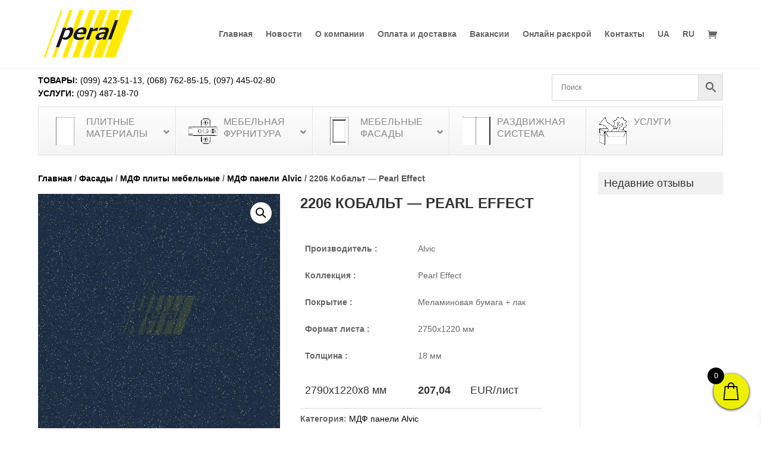

--- FILE ---
content_type: text/html; charset=utf-8
request_url: https://www.google.com/recaptcha/api2/anchor?ar=1&k=6LfgXNcZAAAAAJaYN-qDnvrM57fkbzuindPPzuAV&co=aHR0cHM6Ly9wZXJhbC51YTo0NDM.&hl=en&v=PoyoqOPhxBO7pBk68S4YbpHZ&size=invisible&anchor-ms=20000&execute-ms=30000&cb=2w6si7y965id
body_size: 48574
content:
<!DOCTYPE HTML><html dir="ltr" lang="en"><head><meta http-equiv="Content-Type" content="text/html; charset=UTF-8">
<meta http-equiv="X-UA-Compatible" content="IE=edge">
<title>reCAPTCHA</title>
<style type="text/css">
/* cyrillic-ext */
@font-face {
  font-family: 'Roboto';
  font-style: normal;
  font-weight: 400;
  font-stretch: 100%;
  src: url(//fonts.gstatic.com/s/roboto/v48/KFO7CnqEu92Fr1ME7kSn66aGLdTylUAMa3GUBHMdazTgWw.woff2) format('woff2');
  unicode-range: U+0460-052F, U+1C80-1C8A, U+20B4, U+2DE0-2DFF, U+A640-A69F, U+FE2E-FE2F;
}
/* cyrillic */
@font-face {
  font-family: 'Roboto';
  font-style: normal;
  font-weight: 400;
  font-stretch: 100%;
  src: url(//fonts.gstatic.com/s/roboto/v48/KFO7CnqEu92Fr1ME7kSn66aGLdTylUAMa3iUBHMdazTgWw.woff2) format('woff2');
  unicode-range: U+0301, U+0400-045F, U+0490-0491, U+04B0-04B1, U+2116;
}
/* greek-ext */
@font-face {
  font-family: 'Roboto';
  font-style: normal;
  font-weight: 400;
  font-stretch: 100%;
  src: url(//fonts.gstatic.com/s/roboto/v48/KFO7CnqEu92Fr1ME7kSn66aGLdTylUAMa3CUBHMdazTgWw.woff2) format('woff2');
  unicode-range: U+1F00-1FFF;
}
/* greek */
@font-face {
  font-family: 'Roboto';
  font-style: normal;
  font-weight: 400;
  font-stretch: 100%;
  src: url(//fonts.gstatic.com/s/roboto/v48/KFO7CnqEu92Fr1ME7kSn66aGLdTylUAMa3-UBHMdazTgWw.woff2) format('woff2');
  unicode-range: U+0370-0377, U+037A-037F, U+0384-038A, U+038C, U+038E-03A1, U+03A3-03FF;
}
/* math */
@font-face {
  font-family: 'Roboto';
  font-style: normal;
  font-weight: 400;
  font-stretch: 100%;
  src: url(//fonts.gstatic.com/s/roboto/v48/KFO7CnqEu92Fr1ME7kSn66aGLdTylUAMawCUBHMdazTgWw.woff2) format('woff2');
  unicode-range: U+0302-0303, U+0305, U+0307-0308, U+0310, U+0312, U+0315, U+031A, U+0326-0327, U+032C, U+032F-0330, U+0332-0333, U+0338, U+033A, U+0346, U+034D, U+0391-03A1, U+03A3-03A9, U+03B1-03C9, U+03D1, U+03D5-03D6, U+03F0-03F1, U+03F4-03F5, U+2016-2017, U+2034-2038, U+203C, U+2040, U+2043, U+2047, U+2050, U+2057, U+205F, U+2070-2071, U+2074-208E, U+2090-209C, U+20D0-20DC, U+20E1, U+20E5-20EF, U+2100-2112, U+2114-2115, U+2117-2121, U+2123-214F, U+2190, U+2192, U+2194-21AE, U+21B0-21E5, U+21F1-21F2, U+21F4-2211, U+2213-2214, U+2216-22FF, U+2308-230B, U+2310, U+2319, U+231C-2321, U+2336-237A, U+237C, U+2395, U+239B-23B7, U+23D0, U+23DC-23E1, U+2474-2475, U+25AF, U+25B3, U+25B7, U+25BD, U+25C1, U+25CA, U+25CC, U+25FB, U+266D-266F, U+27C0-27FF, U+2900-2AFF, U+2B0E-2B11, U+2B30-2B4C, U+2BFE, U+3030, U+FF5B, U+FF5D, U+1D400-1D7FF, U+1EE00-1EEFF;
}
/* symbols */
@font-face {
  font-family: 'Roboto';
  font-style: normal;
  font-weight: 400;
  font-stretch: 100%;
  src: url(//fonts.gstatic.com/s/roboto/v48/KFO7CnqEu92Fr1ME7kSn66aGLdTylUAMaxKUBHMdazTgWw.woff2) format('woff2');
  unicode-range: U+0001-000C, U+000E-001F, U+007F-009F, U+20DD-20E0, U+20E2-20E4, U+2150-218F, U+2190, U+2192, U+2194-2199, U+21AF, U+21E6-21F0, U+21F3, U+2218-2219, U+2299, U+22C4-22C6, U+2300-243F, U+2440-244A, U+2460-24FF, U+25A0-27BF, U+2800-28FF, U+2921-2922, U+2981, U+29BF, U+29EB, U+2B00-2BFF, U+4DC0-4DFF, U+FFF9-FFFB, U+10140-1018E, U+10190-1019C, U+101A0, U+101D0-101FD, U+102E0-102FB, U+10E60-10E7E, U+1D2C0-1D2D3, U+1D2E0-1D37F, U+1F000-1F0FF, U+1F100-1F1AD, U+1F1E6-1F1FF, U+1F30D-1F30F, U+1F315, U+1F31C, U+1F31E, U+1F320-1F32C, U+1F336, U+1F378, U+1F37D, U+1F382, U+1F393-1F39F, U+1F3A7-1F3A8, U+1F3AC-1F3AF, U+1F3C2, U+1F3C4-1F3C6, U+1F3CA-1F3CE, U+1F3D4-1F3E0, U+1F3ED, U+1F3F1-1F3F3, U+1F3F5-1F3F7, U+1F408, U+1F415, U+1F41F, U+1F426, U+1F43F, U+1F441-1F442, U+1F444, U+1F446-1F449, U+1F44C-1F44E, U+1F453, U+1F46A, U+1F47D, U+1F4A3, U+1F4B0, U+1F4B3, U+1F4B9, U+1F4BB, U+1F4BF, U+1F4C8-1F4CB, U+1F4D6, U+1F4DA, U+1F4DF, U+1F4E3-1F4E6, U+1F4EA-1F4ED, U+1F4F7, U+1F4F9-1F4FB, U+1F4FD-1F4FE, U+1F503, U+1F507-1F50B, U+1F50D, U+1F512-1F513, U+1F53E-1F54A, U+1F54F-1F5FA, U+1F610, U+1F650-1F67F, U+1F687, U+1F68D, U+1F691, U+1F694, U+1F698, U+1F6AD, U+1F6B2, U+1F6B9-1F6BA, U+1F6BC, U+1F6C6-1F6CF, U+1F6D3-1F6D7, U+1F6E0-1F6EA, U+1F6F0-1F6F3, U+1F6F7-1F6FC, U+1F700-1F7FF, U+1F800-1F80B, U+1F810-1F847, U+1F850-1F859, U+1F860-1F887, U+1F890-1F8AD, U+1F8B0-1F8BB, U+1F8C0-1F8C1, U+1F900-1F90B, U+1F93B, U+1F946, U+1F984, U+1F996, U+1F9E9, U+1FA00-1FA6F, U+1FA70-1FA7C, U+1FA80-1FA89, U+1FA8F-1FAC6, U+1FACE-1FADC, U+1FADF-1FAE9, U+1FAF0-1FAF8, U+1FB00-1FBFF;
}
/* vietnamese */
@font-face {
  font-family: 'Roboto';
  font-style: normal;
  font-weight: 400;
  font-stretch: 100%;
  src: url(//fonts.gstatic.com/s/roboto/v48/KFO7CnqEu92Fr1ME7kSn66aGLdTylUAMa3OUBHMdazTgWw.woff2) format('woff2');
  unicode-range: U+0102-0103, U+0110-0111, U+0128-0129, U+0168-0169, U+01A0-01A1, U+01AF-01B0, U+0300-0301, U+0303-0304, U+0308-0309, U+0323, U+0329, U+1EA0-1EF9, U+20AB;
}
/* latin-ext */
@font-face {
  font-family: 'Roboto';
  font-style: normal;
  font-weight: 400;
  font-stretch: 100%;
  src: url(//fonts.gstatic.com/s/roboto/v48/KFO7CnqEu92Fr1ME7kSn66aGLdTylUAMa3KUBHMdazTgWw.woff2) format('woff2');
  unicode-range: U+0100-02BA, U+02BD-02C5, U+02C7-02CC, U+02CE-02D7, U+02DD-02FF, U+0304, U+0308, U+0329, U+1D00-1DBF, U+1E00-1E9F, U+1EF2-1EFF, U+2020, U+20A0-20AB, U+20AD-20C0, U+2113, U+2C60-2C7F, U+A720-A7FF;
}
/* latin */
@font-face {
  font-family: 'Roboto';
  font-style: normal;
  font-weight: 400;
  font-stretch: 100%;
  src: url(//fonts.gstatic.com/s/roboto/v48/KFO7CnqEu92Fr1ME7kSn66aGLdTylUAMa3yUBHMdazQ.woff2) format('woff2');
  unicode-range: U+0000-00FF, U+0131, U+0152-0153, U+02BB-02BC, U+02C6, U+02DA, U+02DC, U+0304, U+0308, U+0329, U+2000-206F, U+20AC, U+2122, U+2191, U+2193, U+2212, U+2215, U+FEFF, U+FFFD;
}
/* cyrillic-ext */
@font-face {
  font-family: 'Roboto';
  font-style: normal;
  font-weight: 500;
  font-stretch: 100%;
  src: url(//fonts.gstatic.com/s/roboto/v48/KFO7CnqEu92Fr1ME7kSn66aGLdTylUAMa3GUBHMdazTgWw.woff2) format('woff2');
  unicode-range: U+0460-052F, U+1C80-1C8A, U+20B4, U+2DE0-2DFF, U+A640-A69F, U+FE2E-FE2F;
}
/* cyrillic */
@font-face {
  font-family: 'Roboto';
  font-style: normal;
  font-weight: 500;
  font-stretch: 100%;
  src: url(//fonts.gstatic.com/s/roboto/v48/KFO7CnqEu92Fr1ME7kSn66aGLdTylUAMa3iUBHMdazTgWw.woff2) format('woff2');
  unicode-range: U+0301, U+0400-045F, U+0490-0491, U+04B0-04B1, U+2116;
}
/* greek-ext */
@font-face {
  font-family: 'Roboto';
  font-style: normal;
  font-weight: 500;
  font-stretch: 100%;
  src: url(//fonts.gstatic.com/s/roboto/v48/KFO7CnqEu92Fr1ME7kSn66aGLdTylUAMa3CUBHMdazTgWw.woff2) format('woff2');
  unicode-range: U+1F00-1FFF;
}
/* greek */
@font-face {
  font-family: 'Roboto';
  font-style: normal;
  font-weight: 500;
  font-stretch: 100%;
  src: url(//fonts.gstatic.com/s/roboto/v48/KFO7CnqEu92Fr1ME7kSn66aGLdTylUAMa3-UBHMdazTgWw.woff2) format('woff2');
  unicode-range: U+0370-0377, U+037A-037F, U+0384-038A, U+038C, U+038E-03A1, U+03A3-03FF;
}
/* math */
@font-face {
  font-family: 'Roboto';
  font-style: normal;
  font-weight: 500;
  font-stretch: 100%;
  src: url(//fonts.gstatic.com/s/roboto/v48/KFO7CnqEu92Fr1ME7kSn66aGLdTylUAMawCUBHMdazTgWw.woff2) format('woff2');
  unicode-range: U+0302-0303, U+0305, U+0307-0308, U+0310, U+0312, U+0315, U+031A, U+0326-0327, U+032C, U+032F-0330, U+0332-0333, U+0338, U+033A, U+0346, U+034D, U+0391-03A1, U+03A3-03A9, U+03B1-03C9, U+03D1, U+03D5-03D6, U+03F0-03F1, U+03F4-03F5, U+2016-2017, U+2034-2038, U+203C, U+2040, U+2043, U+2047, U+2050, U+2057, U+205F, U+2070-2071, U+2074-208E, U+2090-209C, U+20D0-20DC, U+20E1, U+20E5-20EF, U+2100-2112, U+2114-2115, U+2117-2121, U+2123-214F, U+2190, U+2192, U+2194-21AE, U+21B0-21E5, U+21F1-21F2, U+21F4-2211, U+2213-2214, U+2216-22FF, U+2308-230B, U+2310, U+2319, U+231C-2321, U+2336-237A, U+237C, U+2395, U+239B-23B7, U+23D0, U+23DC-23E1, U+2474-2475, U+25AF, U+25B3, U+25B7, U+25BD, U+25C1, U+25CA, U+25CC, U+25FB, U+266D-266F, U+27C0-27FF, U+2900-2AFF, U+2B0E-2B11, U+2B30-2B4C, U+2BFE, U+3030, U+FF5B, U+FF5D, U+1D400-1D7FF, U+1EE00-1EEFF;
}
/* symbols */
@font-face {
  font-family: 'Roboto';
  font-style: normal;
  font-weight: 500;
  font-stretch: 100%;
  src: url(//fonts.gstatic.com/s/roboto/v48/KFO7CnqEu92Fr1ME7kSn66aGLdTylUAMaxKUBHMdazTgWw.woff2) format('woff2');
  unicode-range: U+0001-000C, U+000E-001F, U+007F-009F, U+20DD-20E0, U+20E2-20E4, U+2150-218F, U+2190, U+2192, U+2194-2199, U+21AF, U+21E6-21F0, U+21F3, U+2218-2219, U+2299, U+22C4-22C6, U+2300-243F, U+2440-244A, U+2460-24FF, U+25A0-27BF, U+2800-28FF, U+2921-2922, U+2981, U+29BF, U+29EB, U+2B00-2BFF, U+4DC0-4DFF, U+FFF9-FFFB, U+10140-1018E, U+10190-1019C, U+101A0, U+101D0-101FD, U+102E0-102FB, U+10E60-10E7E, U+1D2C0-1D2D3, U+1D2E0-1D37F, U+1F000-1F0FF, U+1F100-1F1AD, U+1F1E6-1F1FF, U+1F30D-1F30F, U+1F315, U+1F31C, U+1F31E, U+1F320-1F32C, U+1F336, U+1F378, U+1F37D, U+1F382, U+1F393-1F39F, U+1F3A7-1F3A8, U+1F3AC-1F3AF, U+1F3C2, U+1F3C4-1F3C6, U+1F3CA-1F3CE, U+1F3D4-1F3E0, U+1F3ED, U+1F3F1-1F3F3, U+1F3F5-1F3F7, U+1F408, U+1F415, U+1F41F, U+1F426, U+1F43F, U+1F441-1F442, U+1F444, U+1F446-1F449, U+1F44C-1F44E, U+1F453, U+1F46A, U+1F47D, U+1F4A3, U+1F4B0, U+1F4B3, U+1F4B9, U+1F4BB, U+1F4BF, U+1F4C8-1F4CB, U+1F4D6, U+1F4DA, U+1F4DF, U+1F4E3-1F4E6, U+1F4EA-1F4ED, U+1F4F7, U+1F4F9-1F4FB, U+1F4FD-1F4FE, U+1F503, U+1F507-1F50B, U+1F50D, U+1F512-1F513, U+1F53E-1F54A, U+1F54F-1F5FA, U+1F610, U+1F650-1F67F, U+1F687, U+1F68D, U+1F691, U+1F694, U+1F698, U+1F6AD, U+1F6B2, U+1F6B9-1F6BA, U+1F6BC, U+1F6C6-1F6CF, U+1F6D3-1F6D7, U+1F6E0-1F6EA, U+1F6F0-1F6F3, U+1F6F7-1F6FC, U+1F700-1F7FF, U+1F800-1F80B, U+1F810-1F847, U+1F850-1F859, U+1F860-1F887, U+1F890-1F8AD, U+1F8B0-1F8BB, U+1F8C0-1F8C1, U+1F900-1F90B, U+1F93B, U+1F946, U+1F984, U+1F996, U+1F9E9, U+1FA00-1FA6F, U+1FA70-1FA7C, U+1FA80-1FA89, U+1FA8F-1FAC6, U+1FACE-1FADC, U+1FADF-1FAE9, U+1FAF0-1FAF8, U+1FB00-1FBFF;
}
/* vietnamese */
@font-face {
  font-family: 'Roboto';
  font-style: normal;
  font-weight: 500;
  font-stretch: 100%;
  src: url(//fonts.gstatic.com/s/roboto/v48/KFO7CnqEu92Fr1ME7kSn66aGLdTylUAMa3OUBHMdazTgWw.woff2) format('woff2');
  unicode-range: U+0102-0103, U+0110-0111, U+0128-0129, U+0168-0169, U+01A0-01A1, U+01AF-01B0, U+0300-0301, U+0303-0304, U+0308-0309, U+0323, U+0329, U+1EA0-1EF9, U+20AB;
}
/* latin-ext */
@font-face {
  font-family: 'Roboto';
  font-style: normal;
  font-weight: 500;
  font-stretch: 100%;
  src: url(//fonts.gstatic.com/s/roboto/v48/KFO7CnqEu92Fr1ME7kSn66aGLdTylUAMa3KUBHMdazTgWw.woff2) format('woff2');
  unicode-range: U+0100-02BA, U+02BD-02C5, U+02C7-02CC, U+02CE-02D7, U+02DD-02FF, U+0304, U+0308, U+0329, U+1D00-1DBF, U+1E00-1E9F, U+1EF2-1EFF, U+2020, U+20A0-20AB, U+20AD-20C0, U+2113, U+2C60-2C7F, U+A720-A7FF;
}
/* latin */
@font-face {
  font-family: 'Roboto';
  font-style: normal;
  font-weight: 500;
  font-stretch: 100%;
  src: url(//fonts.gstatic.com/s/roboto/v48/KFO7CnqEu92Fr1ME7kSn66aGLdTylUAMa3yUBHMdazQ.woff2) format('woff2');
  unicode-range: U+0000-00FF, U+0131, U+0152-0153, U+02BB-02BC, U+02C6, U+02DA, U+02DC, U+0304, U+0308, U+0329, U+2000-206F, U+20AC, U+2122, U+2191, U+2193, U+2212, U+2215, U+FEFF, U+FFFD;
}
/* cyrillic-ext */
@font-face {
  font-family: 'Roboto';
  font-style: normal;
  font-weight: 900;
  font-stretch: 100%;
  src: url(//fonts.gstatic.com/s/roboto/v48/KFO7CnqEu92Fr1ME7kSn66aGLdTylUAMa3GUBHMdazTgWw.woff2) format('woff2');
  unicode-range: U+0460-052F, U+1C80-1C8A, U+20B4, U+2DE0-2DFF, U+A640-A69F, U+FE2E-FE2F;
}
/* cyrillic */
@font-face {
  font-family: 'Roboto';
  font-style: normal;
  font-weight: 900;
  font-stretch: 100%;
  src: url(//fonts.gstatic.com/s/roboto/v48/KFO7CnqEu92Fr1ME7kSn66aGLdTylUAMa3iUBHMdazTgWw.woff2) format('woff2');
  unicode-range: U+0301, U+0400-045F, U+0490-0491, U+04B0-04B1, U+2116;
}
/* greek-ext */
@font-face {
  font-family: 'Roboto';
  font-style: normal;
  font-weight: 900;
  font-stretch: 100%;
  src: url(//fonts.gstatic.com/s/roboto/v48/KFO7CnqEu92Fr1ME7kSn66aGLdTylUAMa3CUBHMdazTgWw.woff2) format('woff2');
  unicode-range: U+1F00-1FFF;
}
/* greek */
@font-face {
  font-family: 'Roboto';
  font-style: normal;
  font-weight: 900;
  font-stretch: 100%;
  src: url(//fonts.gstatic.com/s/roboto/v48/KFO7CnqEu92Fr1ME7kSn66aGLdTylUAMa3-UBHMdazTgWw.woff2) format('woff2');
  unicode-range: U+0370-0377, U+037A-037F, U+0384-038A, U+038C, U+038E-03A1, U+03A3-03FF;
}
/* math */
@font-face {
  font-family: 'Roboto';
  font-style: normal;
  font-weight: 900;
  font-stretch: 100%;
  src: url(//fonts.gstatic.com/s/roboto/v48/KFO7CnqEu92Fr1ME7kSn66aGLdTylUAMawCUBHMdazTgWw.woff2) format('woff2');
  unicode-range: U+0302-0303, U+0305, U+0307-0308, U+0310, U+0312, U+0315, U+031A, U+0326-0327, U+032C, U+032F-0330, U+0332-0333, U+0338, U+033A, U+0346, U+034D, U+0391-03A1, U+03A3-03A9, U+03B1-03C9, U+03D1, U+03D5-03D6, U+03F0-03F1, U+03F4-03F5, U+2016-2017, U+2034-2038, U+203C, U+2040, U+2043, U+2047, U+2050, U+2057, U+205F, U+2070-2071, U+2074-208E, U+2090-209C, U+20D0-20DC, U+20E1, U+20E5-20EF, U+2100-2112, U+2114-2115, U+2117-2121, U+2123-214F, U+2190, U+2192, U+2194-21AE, U+21B0-21E5, U+21F1-21F2, U+21F4-2211, U+2213-2214, U+2216-22FF, U+2308-230B, U+2310, U+2319, U+231C-2321, U+2336-237A, U+237C, U+2395, U+239B-23B7, U+23D0, U+23DC-23E1, U+2474-2475, U+25AF, U+25B3, U+25B7, U+25BD, U+25C1, U+25CA, U+25CC, U+25FB, U+266D-266F, U+27C0-27FF, U+2900-2AFF, U+2B0E-2B11, U+2B30-2B4C, U+2BFE, U+3030, U+FF5B, U+FF5D, U+1D400-1D7FF, U+1EE00-1EEFF;
}
/* symbols */
@font-face {
  font-family: 'Roboto';
  font-style: normal;
  font-weight: 900;
  font-stretch: 100%;
  src: url(//fonts.gstatic.com/s/roboto/v48/KFO7CnqEu92Fr1ME7kSn66aGLdTylUAMaxKUBHMdazTgWw.woff2) format('woff2');
  unicode-range: U+0001-000C, U+000E-001F, U+007F-009F, U+20DD-20E0, U+20E2-20E4, U+2150-218F, U+2190, U+2192, U+2194-2199, U+21AF, U+21E6-21F0, U+21F3, U+2218-2219, U+2299, U+22C4-22C6, U+2300-243F, U+2440-244A, U+2460-24FF, U+25A0-27BF, U+2800-28FF, U+2921-2922, U+2981, U+29BF, U+29EB, U+2B00-2BFF, U+4DC0-4DFF, U+FFF9-FFFB, U+10140-1018E, U+10190-1019C, U+101A0, U+101D0-101FD, U+102E0-102FB, U+10E60-10E7E, U+1D2C0-1D2D3, U+1D2E0-1D37F, U+1F000-1F0FF, U+1F100-1F1AD, U+1F1E6-1F1FF, U+1F30D-1F30F, U+1F315, U+1F31C, U+1F31E, U+1F320-1F32C, U+1F336, U+1F378, U+1F37D, U+1F382, U+1F393-1F39F, U+1F3A7-1F3A8, U+1F3AC-1F3AF, U+1F3C2, U+1F3C4-1F3C6, U+1F3CA-1F3CE, U+1F3D4-1F3E0, U+1F3ED, U+1F3F1-1F3F3, U+1F3F5-1F3F7, U+1F408, U+1F415, U+1F41F, U+1F426, U+1F43F, U+1F441-1F442, U+1F444, U+1F446-1F449, U+1F44C-1F44E, U+1F453, U+1F46A, U+1F47D, U+1F4A3, U+1F4B0, U+1F4B3, U+1F4B9, U+1F4BB, U+1F4BF, U+1F4C8-1F4CB, U+1F4D6, U+1F4DA, U+1F4DF, U+1F4E3-1F4E6, U+1F4EA-1F4ED, U+1F4F7, U+1F4F9-1F4FB, U+1F4FD-1F4FE, U+1F503, U+1F507-1F50B, U+1F50D, U+1F512-1F513, U+1F53E-1F54A, U+1F54F-1F5FA, U+1F610, U+1F650-1F67F, U+1F687, U+1F68D, U+1F691, U+1F694, U+1F698, U+1F6AD, U+1F6B2, U+1F6B9-1F6BA, U+1F6BC, U+1F6C6-1F6CF, U+1F6D3-1F6D7, U+1F6E0-1F6EA, U+1F6F0-1F6F3, U+1F6F7-1F6FC, U+1F700-1F7FF, U+1F800-1F80B, U+1F810-1F847, U+1F850-1F859, U+1F860-1F887, U+1F890-1F8AD, U+1F8B0-1F8BB, U+1F8C0-1F8C1, U+1F900-1F90B, U+1F93B, U+1F946, U+1F984, U+1F996, U+1F9E9, U+1FA00-1FA6F, U+1FA70-1FA7C, U+1FA80-1FA89, U+1FA8F-1FAC6, U+1FACE-1FADC, U+1FADF-1FAE9, U+1FAF0-1FAF8, U+1FB00-1FBFF;
}
/* vietnamese */
@font-face {
  font-family: 'Roboto';
  font-style: normal;
  font-weight: 900;
  font-stretch: 100%;
  src: url(//fonts.gstatic.com/s/roboto/v48/KFO7CnqEu92Fr1ME7kSn66aGLdTylUAMa3OUBHMdazTgWw.woff2) format('woff2');
  unicode-range: U+0102-0103, U+0110-0111, U+0128-0129, U+0168-0169, U+01A0-01A1, U+01AF-01B0, U+0300-0301, U+0303-0304, U+0308-0309, U+0323, U+0329, U+1EA0-1EF9, U+20AB;
}
/* latin-ext */
@font-face {
  font-family: 'Roboto';
  font-style: normal;
  font-weight: 900;
  font-stretch: 100%;
  src: url(//fonts.gstatic.com/s/roboto/v48/KFO7CnqEu92Fr1ME7kSn66aGLdTylUAMa3KUBHMdazTgWw.woff2) format('woff2');
  unicode-range: U+0100-02BA, U+02BD-02C5, U+02C7-02CC, U+02CE-02D7, U+02DD-02FF, U+0304, U+0308, U+0329, U+1D00-1DBF, U+1E00-1E9F, U+1EF2-1EFF, U+2020, U+20A0-20AB, U+20AD-20C0, U+2113, U+2C60-2C7F, U+A720-A7FF;
}
/* latin */
@font-face {
  font-family: 'Roboto';
  font-style: normal;
  font-weight: 900;
  font-stretch: 100%;
  src: url(//fonts.gstatic.com/s/roboto/v48/KFO7CnqEu92Fr1ME7kSn66aGLdTylUAMa3yUBHMdazQ.woff2) format('woff2');
  unicode-range: U+0000-00FF, U+0131, U+0152-0153, U+02BB-02BC, U+02C6, U+02DA, U+02DC, U+0304, U+0308, U+0329, U+2000-206F, U+20AC, U+2122, U+2191, U+2193, U+2212, U+2215, U+FEFF, U+FFFD;
}

</style>
<link rel="stylesheet" type="text/css" href="https://www.gstatic.com/recaptcha/releases/PoyoqOPhxBO7pBk68S4YbpHZ/styles__ltr.css">
<script nonce="bCmyDGGz4PE1USbzP_ENdA" type="text/javascript">window['__recaptcha_api'] = 'https://www.google.com/recaptcha/api2/';</script>
<script type="text/javascript" src="https://www.gstatic.com/recaptcha/releases/PoyoqOPhxBO7pBk68S4YbpHZ/recaptcha__en.js" nonce="bCmyDGGz4PE1USbzP_ENdA">
      
    </script></head>
<body><div id="rc-anchor-alert" class="rc-anchor-alert"></div>
<input type="hidden" id="recaptcha-token" value="[base64]">
<script type="text/javascript" nonce="bCmyDGGz4PE1USbzP_ENdA">
      recaptcha.anchor.Main.init("[\x22ainput\x22,[\x22bgdata\x22,\x22\x22,\[base64]/[base64]/[base64]/[base64]/[base64]/[base64]/[base64]/[base64]/[base64]/[base64]\\u003d\x22,\[base64]\\u003d\x22,\x22w57Clkp0wrxBAsOVAsKWwqBVSsKdWsK+ETJZw5x/[base64]/Gn5XeiMqRTl6w7zCssKFOxrCq8OPFHnChFdpwrkAw7vCksKrw6dWD8OxwqMBYhrCicOZw6xfPRXDikBtw7rCoMOJw7fCtxfDh2XDj8KiwocEw6QCSAY9w4nCrhfCoMKIwqZSw4fCiMOmWMOmwo1MwrxBwp/Di2/DlcOHNmTDgsOgw7bDicOCe8KCw7lmwoQQcUQBGQt3LFnDlXhGwqc+w6bDtsKcw5/Do8OHLcOwwr4GasK+UsKew4LCgGQ2AwTCrV/DnlzDncKAw5fDnsOrwqR9w5YDRTDDrADCtW/CgB3DjMOBw4V9NMKmwpNuQcKPKMOjPcOlw4HCssKdw4FPwqJEw7LDmzkOw4o/wpDDgC1gdsOOdMOBw7PDscOURhIDwpPDmBZpQw1PAhXDr8K7b8KOfCADWsO3UsKhwr7DlcOVw7bDjMKvaFfChcOUUcOWw5zDgMOuXUfDq0gnw5bDlsKHeyrCgcOkwozDmm3Cl8OCTMOoXcOPVcKEw4/[base64]/CisOpwqfDo3HDh8OEwovCjsKEwp3Dj0MiUcO+w5oKw5zCgMOcVFbChsOTWEDDsB/DkxIWwqrDoiTDiG7Dv8KyOl3ChsKpw6V0dsKjFxI/GwrDrl88wphDBCXDg1zDqMOSw6M3wpJ4w4V5EMOWwp55PMKawrA+eggJw6TDnsOHNMOTZR8DwpFiYcKFwq52ATx8w5fDicO8w4Y/[base64]/w6gSSMOZH8OaZzfChsOHJlrDqHTCm8KmXcKBN3cDTMOzw7BYZcKPVRjCh8OUCsKxw6tmw6wYLEHDnMOkUMKyElbCksKgw5UNw5ZWw6fClMOKw4tUZG8YG8Khw4IYNsOSw4Mww591wrx1D8KNcl/CqMO9D8KTasOMZ1jCgcKRwoDCuMOMa357w7bDqgkWBC/[base64]/CmwBqw543cAPDrS43w6lHw6ZhFMKCYmYMw643O8OHNlwEw5tqw7HDjk8yw6cWw5Yqw53Dnx0PCQxIAsKzYcKrNcKwIVIDQsK6wo3CucOmw70hFcKhJ8OJw5/[base64]/[base64]/CuMKlSS/ClnjDgyQCwo/CsBVSOMKZRhtVJkpAwq7Ck8KQDUx/cRfCpcKLwo8Jw6TChsOvUcOhXMKgw4rCnV1iH1vCtwUiwqE1w77DpsOpWARJwrzCgU9Sw6fCtsOrGsOrcMK1BAtpw77DoR/Cv3LCmHdRWcKUw6QLf2suw4IPWnnDvS8uV8OSwqTCtS80w73CnjLClsOkwovDhjnCosO3P8KFw5XCmC3Dk8O0wqvCqV/Chw11wrwcwqE0EFTClcO/w47DpsOPT8OEAg3CgsOQIxAzw4AmZhXDlibCg0g7KsOIUV/[base64]/wphjw4nCnsKsw7RMw4/Cq8KDw5kBDMKSDsOvJ8KUDTwpU0TCucOlLsO+w6vDr8Kswq/ChDw1woHCm0AROn3Cq3DDln7CpMOXVjLClsKTMws4wqTCicO3wpEySsKKw69zw58owq1rSy5cMMKJwohtw5/Cj0XDiMOJM0rCvRvDq8KxwqZqWE5rEQXCi8OwAMKZVcKxT8OKw7scwqPDpMOYL8ORwoVwGcOZFlLDhiFhwozCt8OHwoMjw6vCo8K6wpcFY8ORd8KSTsKiccOXLxbDsjpAw7BIwqzDsApcwpnDrsKswqTCqAQtZMO4w5gTU0cvw7dYw6JSPMOdacKSw4/DiQQ3WMKnC3nCkBkUw6NUSnfCusKMw5InwrHCosK2BloCwo1ccxBuwr9aHsOxwplpV8OiworCsEVjwpvDqcOIw6Q+ZixwOcOGXAhlwpleM8KLw4jCn8KDw40RworDvmN1woxTwrVXYzgtEsORWW3DjS/DhcOJw71Lw7lCw4hTUm9lFMKVGAfCosK/NcKqAkNKHj7DjEYFwpjDn3wAH8KTw4F1w6FQw7tvwr5mKBtqPcOAF8Ohw45nw7lNwrDDmMOgCMKbwo8dMwYSFcKawqNCVT8GR0M/wpLDiMKOCMK+f8KaCxjChwrCg8OsO8KMOXt3w5TDjMOQTsKjwoIdP8OAfnLDq8Kdw4bDj2vDpi5xw6TDlMOjw6EdPA4sYsONKx/CiULCqldCw47DvcOXworDlT7DlRZGDiNBZsKPwpUtQ8Oxw7Ncw4FICcORw4zDjsO5w45owpLCmxsSOzvDtMK7w6cbVcO8w6LDsMKIwq/Cuhwfwp1gXygrYGsNw5pHw45Cw7xjEMKuP8Olw4LDo2JhCcOBw4fDmcObF0Jxw6HDpFXDoGXCqQPCn8K/IQtlGcKNT8Ohw6B7w6PDg1TCqMOlw5LCsMO1w4sCW01dNcOvcD7Cj8OLAzk7w506wqrCr8O/w5HCpMOVwr3CkSh3w4nClMKlwoxwwpTDrix4wrXDisKBw650w4hNVMKGQMOqwqvDih1yGBYkw43DkMKrw4HDrF3DkX/DggDCrlbCrhDDuXcIw6YOXQzCoMK8w4PDjsKOwrF5AxHCicKfw43DkVxSOsKgw6jCkxxEwpFYA1QswogCCEjDnVsRw6kMIHBnwp/Ch3wSwrZZMcKJcwbDjSTCncO1w5HDoMKdMcKVwrY4w67Ch8Kaw6pzK8OEw6PCnsKbGsOtfQXDuMKVGD/DhBVRLcOXw4TCq8O4EMOSbcKcwq/DnmTDrUrCsxHDvQHCncO7DzQUw41zw67DocKnHFHDpXPCsQ8uwqPCnsOKNsKVwr8Rw7thwq7CpMOUW8OAL0DCjsK0w6/DnyfChT3DucOow71VHMOYbWxCF8KWP8OdLMKXLRUTR8KRw4MzCn3Dl8OaHMO9w7k9wp0qck1Fw4lowpTDtcKaLMKuwoY6wqzCoMKFwrzCjkAGR8Ozwq/DgQjDr8O/w7Upwp9LworCm8O4w4jCsxN3wrNAwphRw6fCoRLDh3RlR38FTsKiwosyacOzw5zDkl/Dr8OkwrZnQcO/E1nCucKxHQYqExoKwrYnwr5PXB/Du8OCfxDDvMKccwUtwpdNVsOFw6zCrnvCpUnDjnbDq8OcwqPDvsO8dMK0ZlvDnU5rw5RLYMOdw6Iqw50WFMOsLAbCt8K/aMKBw5vDhsK6R2cyFMKmwqbDqn58woXCr2LCgcK2HsKACQHDpgbDoTzCgsOJBFnDoiIbwo9NAWtyD8Oew7hCKcO/[base64]/DksOMwqocf3MawqJxw48YwrPDjUbDrMOyw641w6o0w6LDhjF8GDXChgTCn3kmMlBHDMKgwrBSE8OfwqTDj8OuS8Oawr3DkMOXMihXEAvDiMO3w7M5OgHDo28tPz4gIcOJAADCj8K2w7gwczpJRw/DosK/IMKMBsKRwrDDtsO/J1LDlTPDrD1xwrDDjMO6RzrCtCAdOmLDowc+w6F+EMO4DzLDsRnDnMKxVHxpAFrCjx0vw78EdnM0wpVXwpUUd27DgcOewrDDk1h/dsKFG8KZVcOze0gXMcKHdMKAw7oAw77CsiFoCBfDkBgDNcOfPSUiAzQEQlteB0nCoU3CjDfDjToPw6URwrUqGMKsIFBuMcK1w7vDlsOgw5nDqid+wrBHasKJVcO6cnjCgk5/w7JTLGzCqxnCkMOow5rCrA9wUxLDvTBPXMO5wrNUNQE7THN9FWtZKyrCtyvDkcOxOA3DqVHCnDDCjl3DiErDtWfCkRLDmsKzL8K1AGDDjMOoexMDEBJ2ah3CuD45VVAIYcKCw4fCvMO/OcOTSsO2HMKxISgHd157w6rCpcKzOE5rwo/DpnXDvMOww63Dl0DColomw5JDwr8qKsKqwrrDgnYpwqrCg0/CtMK7A8Omw5o+KsKcdDdDIcO9wrhIw6/CmjTDnMOxwoDDqsOCwodAw5/CllDCrcKYCcKTwpfClsOwwonDsWbCnHg+eH7Ctip1w6cYw6XCrmnDkMKkw5zDnzgDEMKOw5fDhcKsC8O4wqYfw7TDu8OVwq7ClMObwqjCrMKePhxhYR8Pw61BLcO7asKyQA9AeBRKw5DDucOjwqVxwp7DrzArwrUiwrvCmAPCjRJuwqnDrQrCjMKEcTAbXybCvMK/UMOcwq0dXMK5wq/CmRHCsMK1RcOtRDrDqy8rw4jCoiHCsmULQcKJw7LDkQvCpsKvPsOfLS8QAMOiwr90NSzCnwTCoHR2CsO9E8OjwrLDkSPDt8KfURzDqiTCoFondcKnwqHCmBzCuQXDl1zDs0jCj3nCpT4xB3/CpcO6MMKow5/DhcOQFn1Aw7TDrsOfw7c6UA5ObsKiw4c5MsOZwqgxw6jCisKKQiUjwp3DpT5bw7zDoBttw5ISwpdzb3DCt8Otw6fCpcOPcSnCpR/CmcK8IMO+wqJIXyvDqXTDpwwnHMO4w7VScsKWcSrCmF3CtDdow7NACSvDl8OrwpBvwqbCj2HDtGl9GRBnEsOPaDYIw45KN8OUw6tIwoFLeCMyw59Kw6nCmsKaDcOlwrfCoyvDrR45Gl/[base64]/acKxw70YdMKbw6ATwpjCqisZwqRgw7XDhw7DpiAJP8OvEMKOfwJww50mZMObGcO7KCxNJEjCvzvDsELCsSvDncObNsOQwpPDm1B3wrcpH8KtS1jDvMOFw6BQOE00wqQxw75uVsOHwpoQA0/DmQM5wpozw7cRfFoaw6DDpsOnX0rClSnCksKNY8KfT8KKPFV2fsK5w5XCjsKowpM0dMKdw7VWNBw1Rw7DjMKlwqZ/wq8fPsKaw64eTWlVORvDhTt1wpDCssK0w7HCo2Vzw5A9ThbCs8KnC1txwrnCisK+WTphH37DucOow6cmwq/DlsK+FT85wrxcXsODCMKmXCrCuDMNw5B6w7TDgcKUD8OZWzsTw7DCsklOw6bDgMOQwoLCuGsJWA7DisKEwpJ8SlBtP8KBOCpBw6BrwqIJUwrDpMOXR8ObwpVuwq98wpk8w7N0wpN0w7DDol/Cul0MJsOELh87R8ONNMOgCC/CnDEMNjdaJBwUCMKrwop5w5AYwrrDl8OxOcO6NcOyw4PDmcOIc1bDhcObw6bDihgAwqtAw5rCnsOlHMKtFMOaFwRGwqx0EcOJLHQ/wpzDkwTDknZXwq8kEA/Di8KFFXh5Hj/DocORwpUHCcKQwpXCpMOqw5/DgCcdBWXDicKnw6HDukYLw5DDkMODw4B0wofDkMKhw6XCncKYEWo2wqfCklrDtHI0wrzCi8K7woIqMMK7w7dUG8KswoYuEcKHwrbCjMK8VsKiRsK1w6PCjRnDhMKdw610fMORC8Osd8Ogw5PDvsOxOcOcMC3DniV/w7gEw6PCu8KmO8OhDsOAFcOaC3kBWgnClznChMKaNAZBw64pw7zDi01ebwzCsj51eMOYccOWw5nDucO/wpzCqg/[base64]/Cg10xa03CnVhUw5fCpsKORMOHw6rDq8KOLsKyw4tbccOnM8KjL8K5SWocwok6woFswoYPwqrDsnsRwr5tSD3Ct14Yw53DqcOGMF9CJS4qQGPDgsKjwrjDkhItw7ExEhFRE315woM8W0V2EkMXL0LCrj5lw5nDszXCu8KXw5vCoDhPeFA0wqjDpnzCgsOfw69Zw5ptwr/[base64]/wpYPwqwOMcOrw7QyKMKTw41wasKvwpkaOsOqwpJ4J8KWFMKEIcKvGcKOb8OOZD/Cn8KTw4xUwpnDmGHCl3/CtsO7wogxWXAzIX/[base64]/CgT4hwrwtdAjDvMKyGzDDh8KvPyfCqcOZSMKNVBzDu8KLw7/[base64]/CtcKfw6xEMSjDi8KfwprCtsOVQgrDjXVIwqLDpgAZw47Cs1nCuHx/VkZTZ8OeIntdWWrDhUbCqMK8wozClsOHWhTChBLCtkxjDCzDk8O+wqp+w6t6w6pUwph0awDCq3vDlcO8VsOTPcKQZD4nw4fCu3cIwp/[base64]/DusKnwqFNV8OXw70UVcKTwoAPdcOmYFPChMKxURPCt8O3aEYkFsOdw6FkbwxuL2fCiMKwQFEqMxPCkWkUw5XCsgd3wo7CgDrDowZZwpXCpsOFJR3Co8OhNcKMw7J/OsOmwocmwpUcwrvDl8KEw5cKbFfDl8OQDigDwrPCiVRxAcO7TVjCml5gUXbDt8OeSVLDtcKawp9nwq/CocKaOcOjdgHDjcOOIXp4O1MGWMOKJmRXw5JiJsOnw7DCknZpLG/Drz7Chw4Ed8KJwqdeWXANYz3Cr8Kvw74ydcK3ZcOcQAMOw6INwq7CmjvChMKbwpnDu8OFw4bDmRgDwq7CkWsOwobDiMKLY8OXw6DCn8K4b1TDgMKCTsKUNcKDw5VfKMOtcB7DrMKHC2LDksOOwrTDhMO2a8KlwpLDq1/CgMOJeMKMwqchLXPDncOCFMOPwqw/wqtPw7NzOMOsSnJIwrMpw6AePcOhw7PDlzNZTMOOHnVPwrvDqMKZwoAbw51kw5E/[base64]/ChwYvwrZvH8ONw6JaFsOrcsK3H8KiwotEPRPDssKbw4xlOcORwoQfwr7CvA97w6DDozdAbH1aLRHCjMK4wrVYwqfDtMOLw4F+w5/[base64]/CnsK5WsK9wpnDqcKyw5Mgw7PCqsOhwpoyAcKYwrw1w63CiD4HCicfw53DiWQJw47Ci8KfAMKYwpVIIMOTaMOGwrwgwr/DtMOAw6jDjibDpy7DgQ7CjSzCtcOFXUjDksOIw7ErZXfDpDrChXrDrxjDkCUvw6DCosKjCkcAwqkOw5fDlMKJwrcXCcK/e8Ocw4MEwqdYX8Kdw73Cj8KpwoNtPMOkHzHCuivCk8KocHrCqR97KcOuwoc/w7TChcKoOzbCoCgrIcKoI8KdFwkew60wEsO4YMOQb8O1w7lswp5dbcO7w60NDyZ0wqF1b8K2wqRJw6Nxw4bCjV85WMObwpAYw4sfw7jCssO4woLCg8OsXMKXQB0Zw4Nkf8OWw7PCsizCoMO/wpjCq8KXVw/DmDLCj8KEY8ODDnsXN0I9w43CmcObwqdbwqJlw6xSwoptI1VVMUE6wp7CqEB5IMOtwoDCpsKzXTnCrcKCS08MwohCLsOxwrDDisOjw751XGYdwqAsdcOzLzHDjMKSwoF2wo3Cj8K0XMOnCcODZsODM8KIw7/DuMKmwrvDgSPCgMOGa8OTwqYMK13Dml3CpMOSw6rCvcKHw77Cl0jCn8OwwocLFsK4bcK3cn9Vw5V/w5xLbnhuE8KKeWTCpBHCpsKqQxDCiy/[base64]/LWcDw5vCk8KtacOIwpHDj0thMMOTw4TCv8O2WAjDuMO/X8OQw4PDncK2PcODDsOzwobDjV0uw5FawpnDp35bfsKfUGxAw7DCryHCgcOvY8OZYcOxw5XCu8OzbsKvwrnDrMOVwo4JWhEWwp/CvsKuw6xiTMOzW8KAwp1yVMK0woNUw4jDvcOAIsOSw6nDgMOlUSPDoifCpsK9w6bClMO2YH9gacKLB8Oiw7EBwpQVI3gXVBlJwrTCsXXCtcO5RAzDr3PCvk8+YH/Dv2o5DcKFbsO1BGTCj3nDlcKKwpxlwpojCkfCuMKew6wzA2bDoirDiHBfGMKgw5rDlzpqw6PCmcOiEXIOwpzClcOVSXfColQHw6diacOIWMOZw5fDvn/DncKow6DCg8KYwr5UXsOdwpPDsjlsw4TDq8O7TTXDmTAUHgXDjULCqsOyw4tMcgjDmGjCq8OLwp4dwp7Di2/[base64]/NxXDvw1STH7Cp8Ktw4/DmsOKw6BuLGfCkjrCuDPDtsO2AxbDjyvCl8KlwoxEwofClsKofMKaw7s/HFFKwprDtMKFZz4jfMO/Z8OfeHzCi8Okw4R/L8O0Ajwqw57Cp8OUbcOAw4HCoW/CimkRFQELfHzDlMK4w5nCvmJDR8O5NcKNw6jDlsOacMO+w7YpfcO8wp0Cw5p7wqTCosKlV8KgwpnDncKTAcOEw4rDnsOtw5jDq2/Dviphw6pJEMKew5/CsMKuecKiw6XDpcO8OzoEw6TDlMO1N8KtWMKowqILDcOJP8KIw7FqK8KfRhZ4woLClsOnDDduI8O0wpDDgjp7exLCvMO3N8OCH3EhfUrDlsKwQxt7ZWUXNsKlQnfCn8O5esKzGcOxwp7CtsOuWz3ClE5Aw63DrMOywrTDncOWGFPCqW/DkMOZwrk+bx/CksKuw5vCjcK/LMOUw5gZOFXCjV1/[base64]/CpwTDucO8w43Cky5PwoTDnzfCmMKYTsKIw5vDlzdNw6o+F8Okw5cXXmXDoxZBT8OvwovCqsOjw5zCtARRwqggLXHDqRLDqnXDmMOQaTQyw6fDmcOxw6vDv8KHwrfCt8OzHz7CicKhw7/DqlIlwrrDmn/[base64]/[base64]/Dly7CucOiwpVBeSrDt8K3dhgKJzbDgMKRwp5SwpHDg8Onw5LDrsOqwoXCt3DCnV8bXFtbw57DuMO3VALCnMOIw49hw4TDtMOvw5TDkcOOw77DpMK0wrLCtcKzS8OafcKuw4/DnVtMwq3CqHAKaMObMQI8T8O1w49PwrFnw4nDocOCaUR5wqkraMORwqsCw7rCskvDnX3CqGIIwoTChQwtw4lPanjCslDDo8KnMcOfWR0uZsKiWMOwM2/DlR/CvMKPRRrDqcKZwp/CoiVWVcOhc8O0w60te8O2w5TCqxICw4vCtsOAIhPDqBbDvcKjw67DiCbDqmE4ccK6Pi7Dq1zCsMOXw4E+bMObXhsnGsKuwrbCgnbDisOAFsKHw5nDs8KDwpQFaj/CtR7CpntCw6hLwqzCk8Kow7PCp8Otw57CuQwtSsOrVxcsYm7CukoIwrnCpnDCpkDDmMOnwrJvwpofbcK4J8OMXsO6wqp+XjHCjcKywo97G8O4VQ3DqcKtwqzDh8KxCU7CtiYZX8Krw7zDhULCr2vDmhbCrMKEPcO/w5tgeMKAdQxGP8OHw6zCqcKrwqdxWVHDlcOuw7/Clz/DjjvDqH04M8OuE8KFw5PClsOPwo3DrQjDu8KaWcKGMEDDncK0woRKXUDDqALDjsK5Ygt6w6JVw6BLw69Lw6nDv8OabsOsw4vDlsO9W1YRwoklwrsxNsOTG195wpdwwp/ChsOSYiB9NsOrwpHCusObwojCoio7QsOiLsKYeSMSVmnCqH4FwrfDhcO1wqHDhsKyw53DnMK4wpkzwo3DsDYowrwEMTVKW8KPw7fDnmbCrB7Cq386wrPDkcOaMWrDvS9lLH/CjmPCgUo4wrdmw6/Dg8Krw7/CrmDDnsKLwq/ChMOOwoMRasO4JcKjIxBwLCI9R8K8w6hDwp15wqcGw4kZw5RNw7gBw7LDlsO6ISFbwp9pZR3DtsKGKcK1w7bCv8KcGsOlCSzDvhTCpMKBbQ7CtsK7wr/[base64]/ODvDrkzCqMOZCGPDl3DCscOkN8ORQ8Otw5DDp8KZw4g1w5zCgcOoWCfCnD/ChULCs0Ngw5jDlFUuT2kQFMOPfcKVw7PDl8KsJ8OqwpMyK8Oywr/DvsKIw6TDnMKwwrvCgzHCn0rCqUl6OH/DkSnCuAnCocO5D8KTfEt/IHDChcKKHnPDrcOTwqHDkcO7CwU2wrrDgC/DnsKgw5hLw7EYKsKtEMKUbsOpPwzDumHCj8OtNmJlw7FRwodfwp3CoHcReFUfEcO3wr95fHLCs8OaacOlAcKRw5wcw7TDnBTDmWLCtQfCg8OWJ8K2Wm9HJm9fUcKuS8OnG8ORZFkxwpDCgEnDi8OuRMKjwrfCs8OMwqRCR8O/w57DonbDt8KtwpnCrFZQwrdQwqvCpsK3w6nDiWvDsxt7woXCp8OQwoEEwqXCqGoywo/ClnNnJ8OhK8Ovw7lFw59Tw7rCqsO8HwFhw5JQw5LCoGLDhg/Dj0HDu0AIw4E4QsKsXyXDrBgZd14UQcKiwrDCszxJw5/DgsOLw5LDrlt5NlcXwr/[base64]/[base64]/CthnCrwPCgD9wNMKqRsO3C0bCvcKkwoPDucKCXTXCnE0WWMOQUcOpwoZjw77Cs8OqKMKww7rCnHDCul7CmzJSSMKjCAgKw63DhhtuasKlwqDDkG/Crjo4wogpwqgDDGfCkGLDn1PDmCnDnXDDtR/[base64]/DlcKtEBIPLw3DpMKfQiDDsg3DmxXDpsKww4nDsMKhLWnDkR0Owqk9w7ZjwodMwoZhbcKhDWd2LHTCgsKdw7V6w6ksDsOBwrFHw7vDtUPCmcK0b8K3w6fChsKsHcKPwrzCh8O/dMO+acKOw7TDvsOPwp4yw4IkwrjDg2x+wrTCvAjDsMKDwpd6w6vCosOifXHCrMOvNBHDqWTCq8KuOBbCksOxw7/Dvls6wpROw7scEMKYEkh/PHZHw51mw6DDvh0REsOHLMOOKMOtw4fCksKKIQLCu8KpccKAEsOqwrkvw61bworCmsODw6B5wrDDjMK+wp8NwqnCt2rDqWpdwp0Kw5EEw6zDjCUDXcOLw7fDtcOLXVgXY8KSw7Z5w77Cvns6wpnDqMOFwpDCocKYwq/CiMK0EMKZwoJEwr0twroAw57CoDBJw4/[base64]/Dj8OAw54Ow4DCsTzDvyx4wrvDuCdNE2giwqEKwpXDr8Otw4gpw5xJWcO5XEQ1AyZfbkjClcKuw4Mawox/w5bDq8OzEMKuXMKKHEvDvWzDosOHZl5iSHINwqd2EUjDrMKgZcKhwoXDh1zCvsK/[base64]/DmcOcwp9jFcK6fl/CqSfDnMOKw4fDj8KaTjbCh8OLOxDCvzQracOTw6nDjcOXw5c2FWJ5TlfCgsKsw6c+XMOTP3HCrMK5cmTCl8O0w7NEd8KDWcKOTsKdZMK/w7Zdw4rClAwYw6Frw6/DngpmwoTCtnoxwo/DgF1eIsO/[base64]/[base64]/[base64]/DhA5Xw4fCinfCnkFpw4XDshzDoAZVw6HDo3Mww5k5w4vDjy7Cmjs3w57CuGRQEGt4TlzDjR8AFMO/DnbCp8O5ZcOkwpxnNsKsworCk8O8w5fClAzCs1skPyUiKHU4w5vDoSIadwzCv313wq/Cj8Oew4BBO8OawrrDhW0uBsKCPjLCmXXChmMwwrzCmMK9PxQaw6XDlXfDo8OKH8KAwoFLwo0Xw5MPc8ODE8K/w5TDsMK6LAJPwo3DusKpw7AwdcOEw6PDjF/CoMKBwrkJwpfDg8OLwp7CoMKiw5DDrcKmw4lRw7DDgMOgYG4dT8K/w6XDs8Osw45UBTgxwr0mQkLCpzXDgcOOwpLCi8KJU8K5YlXDmXkDwqI9w6Rywq7CoR3DrsOVTz7DvULDisKywp/DiATCiGvCgMO3wodiCAzCqkEZwppjw6tQw7VAMMOTNQ92wqTChsKCw4nCqCHDiCjCpXrCh0rCtRQ7d8OXAR1uAMKbwqzDpSgmw4nCpALDuMOXBcK7NXnDusK2w6zCogjDiR0Aw7fClQJTe0lUwoFgEsOpR8KEw6jCm1PCkGvCssOORcK/GydxTxgRwrvDosKBw5/DuUJDGDPDlhg9C8OGc0F+fxfDkXTDhzsUwpQVwqIUS8K5wpJqw40lwpNuacO4VSsZRgzCmXzCiSkvdyo6QzDDjsKYw7Bow6TDp8OPw6VwwobCksK5NxxkwojCoQnDr1BRcsOxUsOXwp7CosKsw7PCqcObfVDDn8OnX1/[base64]/Dq8Kbwq3DtsKHPRFRw4HCi8OcwpPDvWvCmh5bwqxrE8O7NMKMwrjCn8Kbw6XCuVvCuMK+d8KVD8Kzwo3DmE5FaXhVWsK1ccKcXsKZwqbCmcOKw5wOw7plwrfClgoHwpLCj1/ClHTCnkDCm1Ifw6TDqMKgFMK2wqFtRzciwqvCiMO3C3HDgnJtwqcMw7FzHMK/Y2oMUsKsKE/Djx8/wp5Rwo3DgMOZT8KcNcOEwoJnw5DCj8K6Y8KjVcKuTcKEAkgjwoDCg8KuL1TCmU7Ds8K0fF8GKxUZAl/Cp8O8P8Kbw5pVEcOmw71GA2XCtyPCtWjCjnDCq8OnaxfDpMO0KcKBw70vTsKuIQjDqMKxLGUTC8K4fwhDw4lyWMKUIg7DtsOkw7fCk1l6ScK0cDszwoYzw5LCl8KIUcKdA8KIw7p4w4/DiMKTw73CpiI9LcKrwoYfwrDCt2wQw6LCiCXCksKbw50YwonCgyHDiRdZwod6bsKlw5zCpW3DtMO5wpHDjcO/wq8gVcOAwpQ0T8K7UMKxbcKKwqLDvhRPw4dtS1kACGA7bzPDuMK/KlvDr8ORZsO1w57CvBLDmMKTSxE7KcOiWX85cMOBPhvDrAULGcOkw4/CqcKbOlHDoF/[base64]/DnsKiwr51w5LCqVRhwqjCulApw5rDnXwzNsKCdMKlOsK9wrdUw6vDpcOLGVDDsjrDgx3CkETDrWLDmjjCuhTDrcK0EMKWZcK7HsKHUl/Cln5lwobCnWl2Zk0GCzvDvGXCtDnCicKIDmZVwqVUwppDw4TCpsO1IUIKw5zCq8K2wpvCkcKjw67Di8KibAPClR0YVcK1wpnDsm8zwpxnO0PCiC9gw5LCssKQOB/CrcKjOsOuw7DDnU1LCsOGwqPChAtFOcOMw6sFw5MRw4LDphHDtR8JFsODw4saw7Ycw7hqOsOOZTfDg8Opw6MQRMKyPsKCNUPDiMKbMxQFw6Elw6XCo8KQQxzCiMOITcOLQ8KWeMOrdsKBMMONwrXCsQpFwrt2eMO7OsOnwrxHwogKIcONesO6JsOTAMKEwrw/[base64]/w5gHQgYew6QqecOadBBow5BowonCsWM9w5rCh8KvGC4QAwjDig/Cm8OgworCs8KXwqsWGhdEw5PDuDXCmMOVal9dw5rCksOvw7wAOXs8w7vCg3rCjcKMwp50HcOoSsKYwo7Dh0zDnsO5w4Nmwqc3L8OKw6YjEMKnw6XCl8OmwovDq0vDvMKBw5tGw7BMw4VLJ8Oww5Brw67CnBh+Eh/Dm8Ofw4QSbRA3w6DDjUzCscKgw58Ww57DqhDDmgRRFUvDnHfDm2IuAVvDnDbCoMKcwofCnsOXw5UKXsOUCMOKw6TDqAzCuX7ClRXDuznDqk/[base64]/Ckl8JwpMVwr41QHZVwpoBwoIcwpvCsg9Pw7rCpMK5w7hwasOuZsOtwotLwr7CohLDjsO4w5vDpsKtwpggTcOEwrsuXsOUw7nDnsKnwpZpWsK/w6lfwpXCrxXCo8KewrwTQcKmfWE5wrLCqMKbKMKASEhtYcOOw5JafsKnSsKQw6oECyMqe8OnPsKowpBwGsKvCsOxwq9+wobDuwzDicKYw4nDkC/CrsONFE3Cv8KkAcKqBcOZw63DgR9qF8K2wpTDkMKlDsKxw7wxw7jDig0mwp0xV8KQwrLCkMOaZsOVZHTCv2BPfyBSEiHCoznDlMK4J0xAwqDDqnYsw6DDq8KCwqjCosOzKhPCvhDDgFPDt2RQZ8O8K0B8wrfCqMOEUMOoG1wmccKPw4ERw6jClMOLUcKUV1/[base64]/DtTnDp8KFT1JLw5Upw67CiQDCoXvDpC0KwpVyFSnCpcOLwp7DosK8dcOSwoHDpSLCiSIuaADCgEgiVRwjw4PCscOmd8KJw6oSw5/CulXCksOZEhXCvcOowrTCvEk3wopIwq3CpjPDt8OBwqocwo8tBl7DqyjCjcKAw6g+w5jDh8Kqwp/CiMKPTFdlwr3DjiBxem7CocKyTsKmAMK3wrd6bcKWBsK3woAkOWx/[base64]/CmxRrw7TCosOxwqHCpDUxwr/[base64]/Cr09+wo4qZ8K3H8KiwqJBwr/DocOxXcOFEMOfJVcSw67DlMKtfkACc8KjwqoRwqXDiQbDk1PDh8KEwqZBcjodR3Fqwo5mw5R7w6BFwrgPA08fYnLCvTxgwp9jwrQww6bCt8OVwrfDtDbCo8OjHjDDiGvDgsKLwoE/wo8Jez3DgsKZIQE/[base64]/w6PCgn8UP8KXZcK/KGfCk8OJR8O4wrzCsEo/H3JIKFkpRCsMw7jDmQ1+csOvw6HCj8OXw5HDhsKMYcOuwqfDgsOvw4LDkSNiUcOfQh/Cm8OVw7tTw5LDpsOqY8K2TTfCgAfChDcww7jCjcOGwqNSLWB5J8O9BQ/Ch8Oawp/CpWI2UcKVRXnDnS5ew4vClMOHdjTDhC1rwpPDiVjCgghEflfCiABwRCMgbsKvw6fCmmrDnsKUSzlawqB3w4fDpW1eQ8KIGgnCpw4xw6LDrVweH8KVw4fDhHgQexvCuMK0bhsxZy/Cmmx6wrd1w7Fpd1t8wr16KsO5LsK4MSs0Nndtw5fDlMKxQUbDnAY1FHfCiVg7HMKbC8Kbw6xPXF9xw4UCw57Dng3Cq8K7wo4kbnzCnMK/U2/[base64]/wq/DmMKCVWtbw6LDu8K7wqRaw7XDjcKFTmrDnMKmayHDrGQmwr0HdcOwfWJawqUowrkqw63DqCnCmBovw63DqcKtw4xmZcOEwp/DusKQwqfDn3fCgSNLfQXCoMOAREMqwqdxwpREw7/DiQNbHsK5YGdbSUHCocKtwp7DoXBowr8pMgIMBz1Hw7UMBj80w7YLw4VLREFKw7HDjcO/[base64]/CscK8w5VLNA9cw6PDssK/w4LDscK5w7QFP8KbS8OvwqxjwpvDoyLCpsKFwpDDnW7DgFIkOxHDh8OPw6MRwpbCnl3ChMOOJMKCL8Kywr7DjcO4w5Bhwr/DojfCt8Kuw5PCjnbCr8OQKMOiS8OnbA3CmsKba8KzM2NYwrFLw7TDrkrDtcO2w5NMwqAqDn0ww4/CusOvw73DvsOtwofCgMOew5Zmwo5DMsOTE8OXw5LDr8Kxw4HDkMOXwqwjwqfDnTBDaWkgc8Orw7w8w4HCvG/DoVrDpcOcwonDthXCv8OewpRXw5jDlU7Dqj4Ow7FSBcKWXMKVYmnDtcKhwqELJsKIUQ8JbcKEw4pNw5XCmULDm8Oiw64/NVA7w6IJSmxqwrhUZsOcA23Dh8KPWEvChMKYO8K8PQfCnCvCs8O3w5rCocKQSQJFw4l5wrtEIEd+asOEHMKgwrHClcOnGVXCj8OUwowPw5wsw4wAwoPDq8KwYcOWwpvDim/DmzfClMKxK8KAGDcSwrHDnMK/wobDlBJqw77CvcOpw6orMMOoGMO3AMOcXRRqb8Onw4PDi3caZsONc1c6Qg7Dlm/DtcK2FnN0w4LDrGIkwoFnOA/CoyJzw4jDngHCsAkDZERUw4TCukJiR8O6wroqwq3DpCY1w7zChApQS8ODQMKxQMObIsOmQxjDgT5Hw5bCuTvDtCtqZsKOw5YKwpnDhsORV8KMBn3DrMOJfcO9UsKHw7DDq8KuajVTdMOrw6/Con7Cs1JIwpkVdMKUw57Cs8OUNyQ4W8Ojw7rDiFcacsKvw4TCl03DlMOrw5FiX1pFwqDDsUzCnMOKw6cMwo/[base64]/CvWTCsyzDscKOXcOLwpzDt8OwwoHDpsKEw6vDskw7CMOLd2jCri0Kw5/ClE1/w7V+H2jCvD3CsF/Ci8OmJsOvJcOKA8O6Rjx7InVxwppTHsKRw4fDtX0iw7taw4/[base64]/CpV/DvMKgwqsWfWTCpRjDhcKGZcOYd8OeDMKiw48ZH8KgSSpnGSXDkDnDmsKhwrgjCXbCkGVxeAY5Ww0+ZsOCwrTCv8KqYMOlVxcDFV3DtsO2UcOTW8KiwqMsccOJwoRHMMKxwpwWEwsENnY0c2M8UMO1GH/CimzClCEBw6Rjwr/Ci8OUFUwrw5lEfMOuwpnCjMKYwqvCg8ORw6zDi8OMAcOvwqEPwp3CsnrDn8KqRcOtcsOZfRHDn3Vvw7ovdcOEw7PDkEtZwq41Q8KnUUbDuMOvw4t7wq/[base64]/DuMOsfh3DnULDiSTDuAPCl8OKw7ETw67DmXhLTR4Fw7/Cn1fClwsmIFMtUcOEXsKiMm/Dk8OyYXArJWLDikXDr8Kuwrl0wpfCjsOnwr07wqYuw47Cu1/DksK8fAfDnFfDqDQLw5vDncODw71ZBcO+w5XCn11hw7LCvMOWw4YPw5LCk2FPEMOFGj3DrcKNZ8OOwrg0wpkrEnjCvMKCL2zDtnppwq0+bcOmwoHDpHLDlsK8w4dMwrnDuUcWwpcKwqzDnDvDggTDocO1w4bCpGXDgMKrwpzCo8Ohwogdwr/[base64]/Ct3kePg7CscOIT8OMwpZnw5zChcOwecO/[base64]/CqcKyw5AvwpxqwoAlKwPDo2jCoMKOJFdSw4fCry/CocKOwpIIcMOMw4vCqE8sesKef1TCq8OeDcOww5EMw4Jaw49aw5ICPsO/[base64]/CkT3DuMKWw4LCpg9vDVTChSUow5TCucK8eEZ+QkzDtj9XdsK6wrrCnUDCjCPCiMO7wrzDlwvCjGXCuMOTwoPCu8KeGsO/wrgyAjYYc3PDlQLCtksAw77DvMO3BiAkS8KAwqnCo0PCvDV3wrPDoXZ2cMKcXGHCgCPCm8OGIcOHeQHDuMOna8K/[base64]/CqEEow5/DusOIwrJcXBpJwqzCpUbDoitZwrjDjEbDomlZw7DDn17Chn0mwpjCqgvDjMKvHcOdAsOjwrLCshnCtMKMDsO/fEtiwq3DmX/ChcKfwpTDmcKyY8OXwq3DjHpbScKCw4fDvMKkVMOXw6bCjcO4H8KSwoRHw7x+Mi0ZX8KPMMKawrNOwqwjwrNxVkFvJE/[base64]/Cl8OwV8O8BE7CphDDvsKecsKkw6/DtTY+DhMCw4PDmcKeU2rDmMKGwqtLU8Ofw48cwovCoi3ChcO7YgtONnY7aMK/eVcWw7vCnD7Dl1bCh1HCpMKqw6fDv3dKdhsewqXDv0hxwoB5w7wAAsOIcwbDjMOEA8OHwrB3dMO8w6XCsMKvWTrCjMKEwpBKw6DCgcObVyJ1BcOjwrvDpMKmw6kLOWY6DRlNw7TDq8O0wr/CocK/[base64]/Ck2TCkMONw4TDisKMwowVw7rClMO0Ww/Cgk/DtnxZwqQvwp7CmSxrw4zChGfCmxFewpLDsyUXE8KNw5DCkBfDhz1Aw6Uyw5bCs8OIw6FGEXZ0CsKfOcKKNsO6wqxew6nCsMKww4QaCzEWEMKIDzkIPiE5wp7DlGrCgghQcTQ5w4nCjRZpw77CnVlbw7jDuAnDjMKRL8KSL3wsworCtcKTwr/DiMOnw4zDhsOOwqnDhMKnwrjDhEzDlE8Tw45wwrbDlFvDrsKcU0htbTkzw6YtPHhFwqNsLsO1FEh6bAzCpsKxw6DDhsKwwoV0w4ZCwp1nXFHDkTzCksK4TzBDw5lWU8OkSMKMwrAbYMKgwoYAw6l4Olg6w7Uvw786YcOEBTzCshXCogZYw7PClMK0wrXCucKKw5/DvxbCs1/DucKNVsKTw57DhMKLHsK/[base64]/Ckl7Dh2wNwoZuw6ZmJRsdAcO2wpdbGCPCkgfCtWoXw691XS3CkcOIIUDCuMOlckHDrsO0woxrPQJRc0IUDQfCssOPw4/CtmDCkMOrTsKRw70mw4QbF8O1w51jwrbDh8ObLsOww64Qwr1cXsO6NsK1w7hzNcKnJcO5wpFowp0tBRFlBXk6ccOTwqjDkQTDsmQDD2PDm8KwwpXDisOPwp3Dk8KQKR4mw5JjHMOeC17Dt8Kew4ASw4DCt8O6UMOQwo7CsHMpwrrCtMOfwr1mICFswonDocKcQAh/RE/DksONwqPDnil5d8KXwo3DvsKiwpTCtsKZPSjDm2jDvMO/[base64]/DrgjDkAPDgwrCncO+wrfDksOvBMOQLMOhwpRMYGtcUsKzw4jDscKKUcKgHU4mdcOKw49bwqvDp1RAwoLCqMKwwoEzwrlcw5jCtzTDpH3DvWTCh8KgUsOZchsTwpTDjVXCrx8iSRjChATCsMK/[base64]/a8O7UzwLw47CvMKMd8KPNDvCq8OXH8KPwoXDj8KZTTNzJVNLw7TDvDEDwqTDtcO+wp3CmMOLG3jDlXFCcX4Dw5TDtMK0ayh2wr/[base64]/wqnCvMKaw6U0w4gJwpMIe8OiXsKQw4/Dl8KEwp0XCcK5w7JkwrfCrMO1O8OkwpVcwrY2bFRwGm9d\x22],null,[\x22conf\x22,null,\x226LfgXNcZAAAAAJaYN-qDnvrM57fkbzuindPPzuAV\x22,0,null,null,null,1,[21,125,63,73,95,87,41,43,42,83,102,105,109,121],[1017145,652],0,null,null,null,null,0,null,0,null,700,1,null,0,\[base64]/76lBhnEnQkZnOKMAhk\\u003d\x22,0,0,null,null,1,null,0,0,null,null,null,0],\x22https://peral.ua:443\x22,null,[3,1,1],null,null,null,1,3600,[\x22https://www.google.com/intl/en/policies/privacy/\x22,\x22https://www.google.com/intl/en/policies/terms/\x22],\x229p5fNkidhHpK+IC4N0KPzvyIV/WUUKvb2TEptUf14Ng\\u003d\x22,1,0,null,1,1768789053132,0,0,[163,25,59,181,65],null,[18,108,203],\x22RC-XNBBw7-viNCYPA\x22,null,null,null,null,null,\x220dAFcWeA4xmxLoWX7DE_rtol6wakhgHZI14-V8fQs6kii56HMIihT1lC_FUNh94FoQQH9lPMR8QlaW8OvMQE9U1gFD-gBIixqRPQ\x22,1768871853052]");
    </script></body></html>

--- FILE ---
content_type: application/javascript
request_url: https://peral.ua/wp-content/litespeed/js/eab7a82e4606d905bf91cfae68992352.js?ver=92352
body_size: 3575
content:
!function(e){"function"==typeof define&&define.amd?define(e):e()}((function(){"use strict";var e,t=[],r="ResizeObserver loop completed with undelivered notifications.";!function(e){e.BORDER_BOX="border-box",e.CONTENT_BOX="content-box",e.DEVICE_PIXEL_CONTENT_BOX="device-pixel-content-box"}(e||(e={}));var n,o,i,s,a,c=function(e){return Object.freeze(e)},u=function(e,t){this.inlineSize=e,this.blockSize=t,c(this)},h=function(){function e(e,t,r,n){return this.x=e,this.y=t,this.width=r,this.height=n,this.top=this.y,this.left=this.x,this.bottom=this.top+this.height,this.right=this.left+this.width,c(this)}return e.prototype.toJSON=function(){var e=this;return{x:e.x,y:e.y,top:e.top,right:e.right,bottom:e.bottom,left:e.left,width:e.width,height:e.height}},e.fromRect=function(t){return new e(t.x,t.y,t.width,t.height)},e}(),f=function(e){return e instanceof SVGElement&&"getBBox"in e},l=function(e){if(f(e)){var t=e.getBBox(),r=t.width,n=t.height;return!r&&!n}var o=e,i=o.offsetWidth,s=o.offsetHeight;return!(i||s||e.getClientRects().length)},d=function(e){var t,r;if(e instanceof Element)return!0;var n=null===(r=null===(t=e)||void 0===t?void 0:t.ownerDocument)||void 0===r?void 0:r.defaultView;return!!(n&&e instanceof n.Element)},p="undefined"!=typeof window?window:{},v=new WeakMap,g=/auto|scroll/,b=/^tb|vertical/,m=/msie|trident/i.test(p.navigator&&p.navigator.userAgent),y=function(e){return parseFloat(e||"0")},w=function(e,t,r){return void 0===e&&(e=0),void 0===t&&(t=0),void 0===r&&(r=!1),new u((r?t:e)||0,(r?e:t)||0)},E=c({devicePixelContentBoxSize:w(),borderBoxSize:w(),contentBoxSize:w(),contentRect:new h(0,0,0,0)}),S=function(e,t){if(void 0===t&&(t=!1),v.has(e)&&!t)return v.get(e);if(l(e))return v.set(e,E),E;var r=getComputedStyle(e),n=f(e)&&e.ownerSVGElement&&e.getBBox(),o=!m&&"border-box"===r.boxSizing,i=b.test(r.writingMode||""),s=!n&&g.test(r.overflowY||""),a=!n&&g.test(r.overflowX||""),u=n?0:y(r.paddingTop),d=n?0:y(r.paddingRight),p=n?0:y(r.paddingBottom),S=n?0:y(r.paddingLeft),x=n?0:y(r.borderTopWidth),T=n?0:y(r.borderRightWidth),z=n?0:y(r.borderBottomWidth),B=S+d,O=u+p,R=(n?0:y(r.borderLeftWidth))+T,M=x+z,A=a?e.offsetHeight-M-e.clientHeight:0,k=s?e.offsetWidth-R-e.clientWidth:0,C=o?B+R:0,N=o?O+M:0,D=n?n.width:y(r.width)-C-k,F=n?n.height:y(r.height)-N-A,P=D+B+k+R,_=F+O+A+M,j=c({devicePixelContentBoxSize:w(Math.round(D*devicePixelRatio),Math.round(F*devicePixelRatio),i),borderBoxSize:w(P,_,i),contentBoxSize:w(D,F,i),contentRect:new h(S,u,D,F)});return v.set(e,j),j},x=function(t,r,n){var o=S(t,n),i=o.borderBoxSize,s=o.contentBoxSize,a=o.devicePixelContentBoxSize;switch(r){case e.DEVICE_PIXEL_CONTENT_BOX:return a;case e.BORDER_BOX:return i;default:return s}},T=function(e){var t=S(e);this.target=e,this.contentRect=t.contentRect,this.borderBoxSize=c([t.borderBoxSize]),this.contentBoxSize=c([t.contentBoxSize]),this.devicePixelContentBoxSize=c([t.devicePixelContentBoxSize])},z=function(e){if(l(e))return 1/0;for(var t=0,r=e.parentNode;r;)t+=1,r=r.parentNode;return t},B=function(){var e=1/0,r=[];t.forEach((function(t){if(0!==t.activeTargets.length){var n=[];t.activeTargets.forEach((function(t){var r=new T(t.target),o=z(t.target);n.push(r),t.lastReportedSize=x(t.target,t.observedBox),o<e&&(e=o)})),r.push((function(){t.callback.call(t.observer,n,t.observer)})),t.activeTargets.splice(0,t.activeTargets.length)}}));for(var n=0,o=r;n<o.length;n++){(0,o[n])()}return e},O=function(e){t.forEach((function(t){t.activeTargets.splice(0,t.activeTargets.length),t.skippedTargets.splice(0,t.skippedTargets.length),t.observationTargets.forEach((function(r){r.isActive()&&(z(r.target)>e?t.activeTargets.push(r):t.skippedTargets.push(r))}))}))},R=function(){var e,n=0;for(O(n);t.some((function(e){return e.activeTargets.length>0}));)n=B(),O(n);return t.some((function(e){return e.skippedTargets.length>0}))&&("function"==typeof ErrorEvent?e=new ErrorEvent("error",{message:r}):((e=document.createEvent("Event")).initEvent("error",!1,!1),e.message=r),window.dispatchEvent(e)),n>0},M=[],A=function(e){if(!n){var t=0,r=document.createTextNode("");new MutationObserver((function(){return M.splice(0).forEach((function(e){return e()}))})).observe(r,{characterData:!0}),n=function(){r.textContent=""+(t?t--:t++)}}M.push(e),n()},k=0,C={attributes:!0,characterData:!0,childList:!0,subtree:!0},N=["resize","load","transitionend","animationend","animationstart","animationiteration","keyup","keydown","mouseup","mousedown","mouseover","mouseout","blur","focus"],D=function(e){return void 0===e&&(e=0),Date.now()+e},F=!1,P=new(function(){function e(){var e=this;this.stopped=!0,this.listener=function(){return e.schedule()}}return e.prototype.run=function(e){var t=this;if(void 0===e&&(e=250),!F){F=!0;var r,n=D(e);r=function(){var r=!1;try{r=R()}finally{if(F=!1,e=n-D(),!k)return;r?t.run(1e3):e>0?t.run(e):t.start()}},A((function(){requestAnimationFrame(r)}))}},e.prototype.schedule=function(){this.stop(),this.run()},e.prototype.observe=function(){var e=this,t=function(){return e.observer&&e.observer.observe(document.body,C)};document.body?t():p.addEventListener("DOMContentLoaded",t)},e.prototype.start=function(){var e=this;this.stopped&&(this.stopped=!1,this.observer=new MutationObserver(this.listener),this.observe(),N.forEach((function(t){return p.addEventListener(t,e.listener,!0)})))},e.prototype.stop=function(){var e=this;this.stopped||(this.observer&&this.observer.disconnect(),N.forEach((function(t){return p.removeEventListener(t,e.listener,!0)})),this.stopped=!0)},e}()),_=function(e){!k&&e>0&&P.start(),!(k+=e)&&P.stop()},j=function(){function t(t,r){this.target=t,this.observedBox=r||e.CONTENT_BOX,this.lastReportedSize={inlineSize:0,blockSize:0}}return t.prototype.isActive=function(){var e,t=x(this.target,this.observedBox,!0);return e=this.target,f(e)||function(e){switch(e.tagName){case"INPUT":if("image"!==e.type)break;case"VIDEO":case"AUDIO":case"EMBED":case"OBJECT":case"CANVAS":case"IFRAME":case"IMG":return!0}return!1}(e)||"inline"!==getComputedStyle(e).display||(this.lastReportedSize=t),this.lastReportedSize.inlineSize!==t.inlineSize||this.lastReportedSize.blockSize!==t.blockSize},t}(),I=function(e,t){this.activeTargets=[],this.skippedTargets=[],this.observationTargets=[],this.observer=e,this.callback=t},L=new WeakMap,W=function(e,t){for(var r=0;r<e.length;r+=1)if(e[r].target===t)return r;return-1},X=function(){function e(){}return e.connect=function(e,t){var r=new I(e,t);L.set(e,r)},e.observe=function(e,r,n){var o=L.get(e),i=0===o.observationTargets.length;W(o.observationTargets,r)<0&&(i&&t.push(o),o.observationTargets.push(new j(r,n&&n.box)),_(1),P.schedule())},e.unobserve=function(e,r){var n=L.get(e),o=W(n.observationTargets,r),i=1===n.observationTargets.length;o>=0&&(i&&t.splice(t.indexOf(n),1),n.observationTargets.splice(o,1),_(-1))},e.disconnect=function(e){var t=this,r=L.get(e);r.observationTargets.slice().forEach((function(r){return t.unobserve(e,r.target)})),r.activeTargets.splice(0,r.activeTargets.length)},e}(),V=function(){function e(e){if(0===arguments.length)throw new TypeError("Failed to construct 'ResizeObserver': 1 argument required, but only 0 present.");if("function"!=typeof e)throw new TypeError("Failed to construct 'ResizeObserver': The callback provided as parameter 1 is not a function.");X.connect(this,e)}return e.prototype.observe=function(e,t){if(0===arguments.length)throw new TypeError("Failed to execute 'observe' on 'ResizeObserver': 1 argument required, but only 0 present.");if(!d(e))throw new TypeError("Failed to execute 'observe' on 'ResizeObserver': parameter 1 is not of type 'Element");X.observe(this,e,t)},e.prototype.unobserve=function(e){if(0===arguments.length)throw new TypeError("Failed to execute 'unobserve' on 'ResizeObserver': 1 argument required, but only 0 present.");if(!d(e))throw new TypeError("Failed to execute 'unobserve' on 'ResizeObserver': parameter 1 is not of type 'Element");X.unobserve(this,e)},e.prototype.disconnect=function(){X.disconnect(this)},e.toString=function(){return"function ResizeObserver () { [polyfill code] }"},e}();Element.prototype.matches||(Element.prototype.matches=Element.prototype.matchesSelector||Element.prototype.mozMatchesSelector||Element.prototype.msMatchesSelector||Element.prototype.oMatchesSelector||Element.prototype.webkitMatchesSelector||function(e){for(var t=(this.document||this.ownerDocument).querySelectorAll(e),r=t.length;--r>=0&&t.item(r)!==this;);return r>-1}),Array.from||(Array.from=(o=Object.prototype.toString,i=function(e){return"function"==typeof e||"[object Function]"===o.call(e)},s=Math.pow(2,53)-1,a=function(e){var t=function(e){var t=Number(e);return isNaN(t)?0:0!==t&&isFinite(t)?(t>0?1:-1)*Math.floor(Math.abs(t)):t}(e);return Math.min(Math.max(t,0),s)},function(e){var t=this,r=Object(e);if(null==e)throw new TypeError("Array.from requires an array-like object - not null or undefined");var n,o=arguments.length>1?arguments[1]:void 0;if(void 0!==o){if(!i(o))throw new TypeError("Array.from: when provided, the second argument must be a function");arguments.length>2&&(n=arguments[2])}for(var s,c=a(r.length),u=i(t)?Object(new t(c)):new Array(c),h=0;h<c;)s=r[h],u[h]=o?void 0===n?o(s,h):o.call(n,s,h):s,h+=1;return u.length=c,u})),function(){var e=Array.prototype.slice;try{e.call(document.documentElement)}catch(t){Array.prototype.slice=function(t,r){if(r=void 0!==r?r:this.length,"[object Array]"===Object.prototype.toString.call(this))return e.call(this,t,r);var n,o,i=[],s=this.length,a=t||0;a=a>=0?a:Math.max(0,s+a);var c="number"==typeof r?Math.min(r,s):s;if(r<0&&(c=s+r),(o=c-a)>0)if(i=new Array(o),this.charAt)for(n=0;n<o;n++)i[n]=this.charAt(a+n);else for(n=0;n<o;n++)i[n]=this[a+n];return i}}}(),window.ResizeObserver=V,String.prototype.padStart||Object.defineProperty(String.prototype,"padStart",{configurable:!0,writable:!0,value:function(e,t){return e>>=0,t=String(void 0!==t?t:" "),this.length>e?String(this):((e-=this.length)>t.length&&(t+=t.repeat(e/t.length)),t.slice(0,e)+String(this))}})}));
;